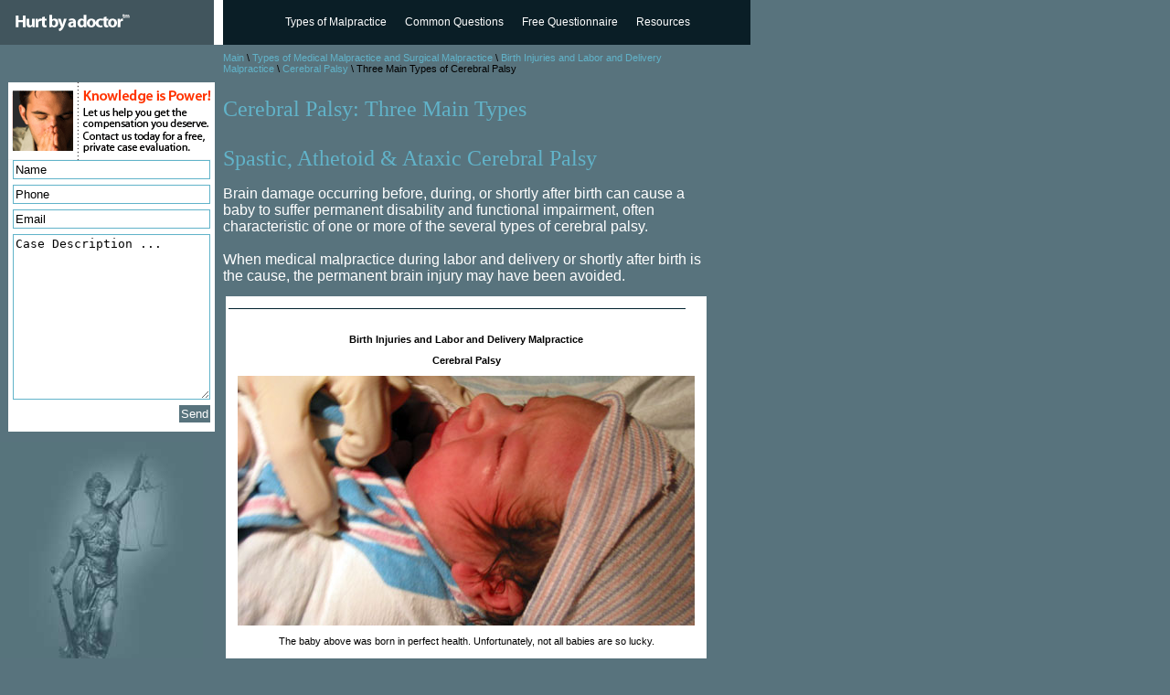

--- FILE ---
content_type: text/html
request_url: http://hurtbyadoctor.com/Birth-Injury-Labor-Delivery-Malpractice-Lawyers-Cerebral-Palsy-.htm
body_size: 19896
content:
<!DOCTYPE HTML PUBLIC "-//W3C//DTD HTML 4.01 Transitional//EN"
"http://www.w3.org/TR/html4/loose.dtd">
<html><!-- InstanceBegin template="/Templates/support page.dwt" codeOutsideHTMLIsLocked="false" -->
<head>
<meta http-equiv="Content-Type" content="text/html; charset=iso-8859-1">
<!-- InstanceBeginEditable name="doctitle" -->
<title>Cerebral Palsy: Three Main Types | Birth Injury and Labor and Delivery Malpractice Trial Lawyers | HurtbyaDoctor.com</title>
<meta name="description" content="The 3 main types of Cerebral Palsy are Spastic CP, Athetoid CP &amp; Ataxic CP.  If your child suffers CP from medical malpractice, our trial lawyers can help you and your child recover money damages to pay medical bills and provide for the care and treatment your child needs.">
<!-- InstanceEndEditable -->
<style type="text/css">
<!--
body {
	background-color: #3D5159;
	margin-top: 0px;
	margin-left: 0px;
	background-color: #58737D;
	margin-right: 0px;
	margin-bottom: 0px;
}
body,td,th {
	font-family: Verdana, Arial, Helvetica, sans-serif;
	font-size: 11px;
	s
; 	font-weight: normal;
}
-->
</style>
<script type="text/javascript" src="Javascript/prototype.js"></script>
<script type="text/javascript" src="Javascript/scriptaculous.js?load=effects.js"></script>
<script type="text/javascript" src="Javascript/HurtBy.js"></script>
<link href="images/styles.css" rel="stylesheet" type="text/css">
<!-- InstanceParam name="SidePhoto" type="boolean" value="true" --><!-- InstanceBeginEditable name="head" -->
<style type="text/css">
<!--
.style6 {font-size: 11px}
.style7 {color: #000000}
.style7 {color: #000000}
.style8 {font-weight: bold}
.style8 {color: #FFFFFF}
-->
</style>
<!-- InstanceEndEditable -->
<style type="text/css">
<!--
.style4 {color: #FFFFFF}
-->
</style>
<!-- InstanceParam name="largePhoto" type="boolean" value="true" -->
</head>

<body>
<table  border="0" cellpadding="0" cellspacing="0">
  <tr>
    <th width="244" align="left" valign="top" scope="row"><a href="default.htm"><img src="images/logo.gif" width="244" height="49" border="0"></a></th>
    <th width="577" align="center" nowrap bgcolor="#0A1E26" scope="row"><a href="Cases.htm" class="topnav">Types of Malpractice</a> <a href="CommonQuestions.htm" class="topnav">Common Questions</a> <a href="FreeQuestionnaire.htm" class="topnav">Free Questionnaire</a> <a href="support.htm" class="topnav">Resources</a></th>
     <td align="left" background="images/topstripe.gif"></td>
  </tr>
  <tr>
     <th colspan="3" align="left" valign="top" scope="row">
      <table width="776"  border="0" cellpadding="0" cellspacing="0">
        <tr>
          <th width="244" height="41" align="left" valign="top" scope="row">&nbsp;</th>
          <th width="532" align="left" scope="row"><a href="default.htm">Main</a> \ <!-- InstanceBeginEditable name="Breadcrumb" --> <a href="Cases.htm">Types of Medical Malpractice and Surgical Malpractice</a> \ <a href="Birth-Injuries.htm">Birth Injuries and Labor and Delivery Malpractice</a> \ <a href="Birth-Injury-Malpractice-Cerebral-Palsy.htm">Cerebral Palsy</a> \ Three Main Types of Cerebral Palsy <!-- InstanceEndEditable --></th>
        </tr>
        <tr>
          <th align="left" valign="top" scope="row"><div id="QuickForm" >
		  
		  <a href="FreeQuestionnaire.htm"><img src="images/SidePicsSmall/1.gif" width="222" height="85" border="0"></a>
		  <form id="Form" name="" method="post" action="" style="display:block;">
			  <table border="0" cellspacing="0" cellpadding="0">
 			  <tr>
				<td>
					<input id="fName" name="Name" type="text" class="TextField" value="Name" onFocus="if(this.value == 'Name') this.value = ''" onBlur="if(this.value == '') this.value = 'Name'"></td>
			  </tr>

			  <tr>
				<td><input id="fPhone" name="Phone" type="text" class="TextField" value="Phone" onFocus="if(this.value == 'Phone') this.value = ''" onBlur="if(this.value == '') this.value = 'Phone'"></td>
			  </tr>
			  <tr>
				<td><input id="fEmail" name="Email" type="text" class="TextField" value="Email" onFocus="if(this.value == 'Email') this.value = ''" onBlur="if(this.value == '') this.value = 'Email'"></td>
			  </tr>
			  <tr>
				<td><textarea id="fDescription" name="Description" class="TextField" style="height:175px" cols="" rows="">Case Description ... </textarea></td>

			  </tr>
			  <tr>
				<td>
					<input id="fSend" name="Send" type="button" class="SendButton" value="Send" onClick="DoIt('Form')">
					<div id="Activity" style="display:none;float:right"><img src="images/Activity.gif" alt="Busy">Sending ...</div>
				</td>
			  </tr>
			</table>
		</form>
		<div id="EmailResponse" style="display:none;"></div>
		</div>
            <p><img src="images/justice2.jpg" width="222" height="315" border="0"></p>
           
          </th>
          <th align="left" valign="top" scope="row"><h1><!-- InstanceBeginEditable name="Title" -->Cerebral Palsy: 
            Three Main Types<br>
            <br>
            Spastic, Athetoid &amp; Ataxic Cerebral Palsy
            <br>
          <!-- InstanceEndEditable --></h1>
            <h2><!-- InstanceBeginEditable name="Subtitle" -->Brain damage occurring before, during, or shortly after birth can cause a baby to suffer permanent disability and functional impairment, often characteristic of one or more of the several types of cerebral palsy. <br>
              <br>
            When medical malpractice during labor and delivery or shortly after birth is the cause, the permanent brain injury may have been avoided.<!-- InstanceEndEditable --></h2>
            <div class="bodybg"><!-- InstanceBeginEditable name="Body" -->
              <p align="left" class="legalfooter">&nbsp;</p>
              <p align="center"><strong>Birth Injuries and Labor and Delivery Malpractice</strong></p>
              <p align="center"><strong>Cerebral Palsy</strong></p>
              <p align="center"><img src="images/Cerebral-Palsy-Birth-Inury-_000.jpg" width="500" height="273"></p>
              <p align="center">The baby above was born in perfect health. Unfortunately, not all babies are so lucky.</p>
              <p align="center">&nbsp;</p>
              <p align="center"><strong>Three Main Types of Cerebral Palsy</strong></p>
              <p align="center"><strong>Classified by Type of Movement Disorder or Permanent Disability </strong></p>
              <p> Cerebral Palsy has three main types that are classified by the type of permanent disability caused by the permanent brain damage suffered during labor, delivery, shortly after birth.&nbsp;</p>
              <p>The three types of Cerebral Palsy classified by the type of permanent disability caused by the permanent brain damage suffered during delivery, the permanent brain damage suffered at birth, or the permanent brain damage suffered shortly after birth are the following:</p>
              <ul class="style3 style6">
                <li>
                <p class="bodybg"><strong>Spastic Cerebral Palsy</strong>. Children with spastic cerebral palsy have increased reflexes, increased muscle tone, tight muscles, and joint contractures. For more information about spastic cerebral palsy, <a href="Birth-Injury-Delivery-Malpractice-Spastic-Cerebral-Palsy.htm">Click Here</a>.</p>                
                <li>
                  <p class="bodybg"><strong>Athetoid Cerebral Palsy</strong>. Children with athetoid cerebral palsy suffer an ever  changing 


level of muscle tone. As a result,   children with athetoid cerebral palsy suffer a constant succession of  slow, writhing, involuntary movements. For more information about spastic cerebral palsy, <a href="Birth-Injury-Labor-Delivery-Malpractice-Athetoid-Cerebral-Palsy.htm">Click Here.&nbsp;</a></p>
                <li>
                <p class="bodybg"><strong>Ataxic Cerebral Palsy</strong>. Children with ataxic cerebral palsy have  low muscle tone and often suffer an impaired ability to coordinate voluntary muscular movements and, as a result, generally have balance problems and  suffer tremors. For more information about spastic cerebral palsy, <a href="Birth-Injury-Delivery-Malpractice-Lawyers-Ataxic-Cerebral-Palsy.htm">Click Here.</a></p>                
              </ul>
              <p>&nbsp;</p>
              <p>&nbsp;</p>
              <p align="center">Birth Injuries and Labor and Delivery Malpractice </p>
              <p align="center"><strong>Table of Contents</strong></p>
              <p align="center">(click on link to be taken to page)</p>
              <p align="left"> <a href="Birth-Injury-Labor-Delivery-Malpractice-Lawyers-Cerebral-Palsy.htm"><strong> <span class="style7">I.</span> Cerebral Palsy: A Lifelong Medical Condition</strong></a></p>
              <blockquote>
                <p> <a href="typesofmedicalmalpracticebirthinjuriesanddeliverymalpracticecerebralpalsy.htm"><span class="style7">A.</span> What is Cerebral Palsy?</a></p>
                <p> <a href="WhatisCerebralPalsy-BirthInjuries-LaborandDeliveryMedicalMalpracticeTrialLawyers.htm"><span class="style7">B.</span> Definitions of Cerebral Palsy</a></p>
              </blockquote>
              <p><a href="Birth-Injury-Labor-Delivery-Malpractice-Lawyers-Cerebral-Palsy-.htm"><strong><span class="style7">II.</span> Three Main Types of Cerebral Palsy </strong></a></p>
              <blockquote>
                <p><a href="Birth-Injury-Labor-Delivery-Malpractice-Lawyers-Cerebral-Palsy-.htm"><span class="style7">A.</span> Classified by Type of Movement Disorder</a></p>
                <blockquote>
                  <p> <a href="Birth-Injury-Delivery-Malpractice-Spastic-Cerebral-Palsy.htm"><span class="style7">1.</span> Spastic Cerebral Palsy</a></p>
                  <blockquote>
                    <p> <a href="Birth-Injury-Delivery-Malpractice-Spastic-Cerebral-Palsy.htm#TopSpasticCerebralPalsy"><span class="style7">a.</span> What is Spastic Cerebral Palsy?</a></p>
                    <blockquote>
                      <p> <a href="Birth-Injury-Delivery-Malpractice-Spastic-Cerebral-Palsy.htm#TopSpasticCerebralPalsy"><span class="style7">i.</span> Spastic</a><br>
                          <a href="Birth-Injury-Delivery-Malpractice-Spastic-Cerebral-Palsy.htm#TopSpasticCerebralPalsy"><span class="style7">ii.</span> Spasm</a><br>
                          <a href="#spasticparalysisdefinitionmalpractice"><span class="style7">iii.</span> Spastic Paralysis</a></p>
                    </blockquote>
                    <p> <a href="Birth-Injury-Delivery-Malpractice-Spastic-Cerebral-Palsy.htm#howdeosspasticcpinterferewithmovement"><span class="style7">b.</span> How Does Spastic Cerebral Palsy Interfere with Movement?</a></p>
                    <p> <a href="Birth-Injury-Delivery-Malpractice-Spastic-Cerebral-Palsy.htm#whatcausesspasticcerebralpalsy"><span class="style7">c.</span> What Causes Spastic Cerebral Palsy?</a></p>
                    <p> <a href="Birth-Injury-Delivery-Malpractice-Spastic-Cerebral-Palsy.htm#spasticcerebralpalsyvaryseverity"><span class="style7">d.</span> Do Cases of Spastic Cerebral Palsy Vary in Severity?</a></p>
                    <blockquote>
                      <p> <a href="Birth-Injury-Delivery-Malpractice-Spastic-Cerebral-Palsy.htm#mildspasticcerebralpalsymalpractice"><span class="style7">i.</span> Mild Spastic Cerebral Palsy Cases</a></p>
                      <p> <a href="Birth-Injury-Delivery-Malpractice-Spastic-Cerebral-Palsy.htm#severespasticserebralpalsymalpractice"><span class="style7">ii.</span> Severe Spastic Cerebral Palsy Cases</a></p>
                    </blockquote>
                    <p> <a href="Birth-Injury-Delivery-Malpractice-Spastic-Cerebral-Palsy.htm#spasticcpseveritychangemalpractice"><span class="style7">e.</span> Does the Severity of Spasticity ever Change in Cases of Spastic Cerebral Palsy?</a></p>
                    <p> <a href="Birth-Injury-Delivery-Malpractice-Spastic-Cerebral-Palsy.htm#spasticcpcontrolseveritymalpractice"><span class="style7">f.</span> What can be done to help control the severity of cases of Spastic Cerebral Palsy?</a></p>
                  </blockquote>
                  <p> <a href="Birth-Injury-Labor-Delivery-Malpractice-Athetoid-Cerebral-Palsy.htm"><span class="style7">2.</span> Athetoid Cerebral Palsy (Dyskinetic Cerebral Palsy)</a></p>
                  <blockquote>
                    <p> <a href="Birth-Injury-Labor-Delivery-Malpractice-Athetoid-Cerebral-Palsy.htm#whatisathetotoidcerebrealpalsydeliverymalpractice"><span class="style7">A.</span> What is Athetoid Cerebral Palsy?</a></p>
                    <blockquote>
                      <p><a href="Birth-Injury-Labor-Delivery-Malpractice-Athetoid-Cerebral-Palsy.htm#whatisathetotoidcerebrealpalsydeliverymalpractice"><span class="style7">i.</span> Athetosis Defined</a></p>
                    </blockquote>
                    <p> <a href="Birth-Injury-Labor-Delivery-Malpractice-Athetoid-Cerebral-Palsy.htm#athetoidcerebralpalsywhatcausesmalpractice"><span class="style7">B.</span> What Causes Athetoid Cerebral Palsy?</a></p>
                    <blockquote>
                      <p> <a href="Birth-Injury-Labor-Delivery-Malpractice-Athetoid-Cerebral-Palsy.htm#severenewbornjaundicemalpracticebirthinjurycerebralpalsy"><span class="style7">i.</span> Severe Newborn Jaundice</a></p>
                      <p><a href="Birth-Injury-Labor-Delivery-Malpractice-Athetoid-Cerebral-Palsy.htm#bloodtypeincompatibilityrhdiseasecerebralpaslydeliverymalpractice"><span class="style7">ii.</span> Blood Type Incompatibility</a></p>
                      <blockquote>
                        <p><a href="Birth-Injury-Labor-Delivery-Malpractice-Athetoid-Cerebral-Palsy.htm#bloodtypeincompatibilityrhdiseasecerebralpaslydeliverymalpractice"> <span class="style7">a.</span> Rh Disease</a></p>
                      </blockquote>
                    </blockquote>
                    <p> <a href="Birth-Injury-Labor-Delivery-Malpractice-Athetoid-Cerebral-Palsy.htm#isathertoidcerebralpalsypreventablebirthinjury"><span class="style7">C.</span> Is Athetoid Cerebral Palsy Preventable?</a></p>
                  </blockquote>
                  <p> <a href="Birth-Injury-Delivery-Malpractice-Lawyers-Ataxic-Cerebral-Palsy.htm"><span class="style7">3.</span> Ataxic Cerebral Palsy</a></p>
                  <blockquote>
                    <p> <a href="Birth-Injury-Delivery-Malpractice-Lawyers-Ataxic-Cerebral-Palsy.htm#WhatisAtaxicCerebralPalsy"><span class="style7">A.</span> What is Ataxic Cerebral Palsy?</a></p>
                    <blockquote>
                      <p> <a href="Birth-Injury-Delivery-Malpractice-Lawyers-Ataxic-Cerebral-Palsy.htm#WhatisAtaxicCerebralPalsy"><span class="style7">i. </span>Ataxia</a></p>
                    </blockquote>
                    <p><a href="Birth-Injury-Delivery-Malpractice-Lawyers-Ataxic-Cerebral-Palsy.htm#whatcausesataxiccerebralpalsy"><span class="style7">B.</span> What Causes Ataxic Cerebral Palsy? </a></p>
                    <p><a href="Birth-Injury-Delivery-Malpractice-Lawyers-Ataxic-Cerebral-Palsy.htm#cureataxiccerebralpalsy"><span class="style7">C.</span> Is There a Cure for Ataxic Cerebral Palsy?</a></p>
                    <blockquote>
                      <p> <a href="Birth-Injury-Delivery-Malpractice-Lawyers-Ataxic-Cerebral-Palsy.htm#cureataxiccerebralpalsy"><span class="style7">i.</span> Some symptoms may improve</a></p>
                      <p> <a href="Birth-Injury-Delivery-Malpractice-Lawyers-Ataxic-Cerebral-Palsy.htm#cureataxiccerebralpalsy"><span class="style7">ii.</span> Some symptoms may worsen</a></p>
                    </blockquote>
                  </blockquote>
                  <p> <a href="Birth-Injury-Delivery-Malpractice-Lawyers-Combined-Classification-Cerebral-Palsy.htm"><span class="style7">4.</span> Combined Classifications of Cerebral Palsy</a></p>
                </blockquote>
              </blockquote>
              <p><a href="Birth-Injury-Labor-Delivery-Malpractice-Four-Forms-Cerebral-Palsy.htm"><strong><span class="style7">III.</span> Four Forms of Cerebral Palsy</strong></a></p>
              <blockquote>
                <p> <a href="#fourformscerebralpalsybyseverity"><span class="style7">A.</span> Classified by Severity of Permanent Disability and the Body Parts Affected</a></p>
                <blockquote>
                  <p> <a href="Birth-Injury-Labor-Delivery-Malpractice-Four-Forms-Cerebral-Palsy.htm"><span class="style7">1.</span> Quadriplegia</a></p>
                  <p> <a href="Birth-Injury-Labor-Delivery-Malpractice-Four-Forms-Cerebral-Palsy.htm"><span class="style7">2.</span> Diplegia</a></p>
                  <p> <a href="Birth-Injury-Labor-Delivery-Malpractice-Four-Forms-Cerebral-Palsy.htm"><span class="style7">3.</span> Hemiplegia</a></p>
                  <p> <a href="Birth-Injury-Labor-Delivery-Malpractice-Four-Forms-Cerebral-Palsy.htm"><span class="style7">4.</span> Triplegia </a></p>
                </blockquote>
              </blockquote>
              <p></p>
              <p align="center" class="style8">or and Delivery, or Shortly after Birth </p>
              <p align="center">Where may we take you?</p>
              <p align="left"><a href="Birth-Injuries.htm"><span class="style7">To learn about <strong>Birth Injuries and Delivery Malpractice</strong>,</span> <u>Click Here</u>.</a></p>
              <p align="left"><a href="typesofmedicalmalpracticebirthinjuriesanddeliverymalpracticecerebralpalsy.htm"><span class="style7">To learn more about <strong>Cerebral Palsy</strong>,</span> <u>Click Here</u>.</a></p>
              <p align="left"><a href="form1.asp"><span class="style7">To fill out our <strong>Free Online Questionnaire</strong>,</span> <u>Click Here</u>. </a></p>
              <p align="left"><a href="default.htm"><strong><span class="style7">To return the the Hurt by a Doctor homepage,</span> <u>Click Here</u>. </strong></a></p>
              <p>&nbsp;</p>
              <!-- InstanceEndEditable --></div>            <br>
            <p><br>
                
              <br>
            </p>
            <p>&nbsp;</p></th>
        </tr>
        <tr>
          <th align="left" valign="top" scope="row">&nbsp;</th>
          <th align="left" valign="top" class="legalfooter" scope="row"><div class="500">
              <p class="style4">HurtbyaDoctor.com is a  service of Tuteur &amp; Associates, LLC.  We are committed to empowering the&nbsp;victims of avoidable&nbsp;injuries through zealous legal representation and compassionate support.&nbsp;&nbsp;We have collected millions of dollars for injured people and their families in the past and are dedicated to continuing our success&nbsp;in the future.&nbsp;&nbsp;Together, we can make life&nbsp;better and safer for everyone. </p>
              <p><em><strong>&quot;The choice of a lawyer is an important decision and should not be based solely upon advertisements.&quot; </strong></em> <em>Your choice may affect you and your family for the rest of your lives. </em></p>
              <p> This website and the  information contained herein is intended for general informational purposes only. This website is not intended to provide  any  advice, legal or otherwise, about any specific  case or legal matter. Your accessing, viewing, use, or response to this website does not create an attorney-client relationship. An attorney-client relationship is created only upon our acceptance of your case after consultation.<br>
                <br>
              Copyright &copy; 2009 Tuteur &amp; Associates, LLC. All Rights Reserved.</p>
              </div></th>
        </tr>
      </table></th>
  </tr>
</table>
<p>&nbsp;</p>
<script src="http://www.google-analytics.com/urchin.js" type="text/javascript">
</script>
<script type="text/javascript">
_uacct = "UA-1714801-1";
urchinTracker();
</script>
</body>
<!-- InstanceEnd --></html>


--- FILE ---
content_type: text/css
request_url: http://hurtbyadoctor.com/images/styles.css
body_size: 8134
content:
a:link {
	
	text-decoration: none;
	color: #61B3C9;
	
}
a:visited {
	text-decoration: none;
	color: #61B3C9;
}
a:hover {
	text-decoration: none;
	color: #FFCC00;
	font-weight: normal;
}
a:active {
	text-decoration: none;
	color: #61B3C9;
	
}
.style2 {
	color: #CCCCCC;
	font-weight: normal;
	font-family: Verdana, Arial, Helvetica, sans-serif;
	font-size: 9px;
	text-decoration: none;
}
a.style2 {
	color: #9ACBDE;
	font-weight: normal;
	font-family: Verdana, Arial, Helvetica, sans-serif;
	font-size: 9px;
	text-decoration: none;
}

.topnav {
	font-family: Verdana, Arial, Helvetica, sans-serif;
	font-size: 12px;
	font-weight: normal;
	color: #FFFFFF;
	padding-right: 8px;
	padding-left: 9px;
	text-decoration: none;
	padding-top: 17px;
	padding-bottom: 16px;
	height: 49px;
}
a.topnav {
	font-family: Verdana, Arial, Helvetica, sans-serif;
	font-size: 12px;
	font-weight: normal;
	color: #FFFFFF;
}
a:hover.topnav {
	font-family: Verdana, Arial, Helvetica, sans-serif;
	font-size: 12px;
	font-weight: normal;
	color: #FFFFFF;
	background-color: #536C76;
}

h1 {
	font-family: Georgia, "Times New Roman", Times, serif;
	font-size: 24px;
	color: #61B3C9;
	width: 500px;
	font-weight: normal;
}

h2 {
	font-family: Geneva, Arial, Helvetica, sans-serif;
	font-size: 16px;
	color: #FFFFFF;
	font-weight: normal;
}
h3 {
	font-family: Georgia, "Times New Roman", Times, serif;
	font-size: 16px;
	font-weight: normal;
	color: #0D0A26;
}

h4 {
	font-family: Georgia, "Times New Roman", Times, serif;
	font-size: 16px;
	font-weight: normal;
	color: #0D0A26;
}

h5 {
	font-family: Georgia, "Times New Roman", Times, serif;
	font-size: 16px;
	font-weight: normal;
	color: #0D0A26;
}

h6 {
	font-family: Georgia, "Times New Roman", Times, serif;
	font-size: 16px;
	font-weight: normal;
	color: #0D0A26;
	
}

h7 {
	font-family: Georgia, "Times New Roman", Times, serif;
	font-size: 16px;
	font-weight: normal;
	color: #0D0A26;
}

.listholder {
	display: list-item;
}

.legalfooter {
	font-family: Verdana, Arial, Helvetica, sans-serif;
	font-size: 10px;
	font-weight: normal;
	color: #00212E;
	width: 500px;
	border-top: 1px solid #00212E;
	border-right: #00212E;
	border-bottom: #00212E;
	border-left: 1px #00212E;
	padding-top: 5px;
}
#sidecallout {
	font-family: Georgia, "Times New Roman", Times, serif;
	font-size: 14px;
	font-weight: normal;
	color: #FFFFFF;
	border-left-width: 1px;
	border-left-style: dotted;
	border-left-color: #FFFFFF;
	margin-left: 10px;
	padding-left: 5px;
	width: 200px;
	padding-top: 5px;
	padding-bottom: 5px;
	line-height: 20px;
}
.blueSariffbold {
	font-family: Georgia, "Times New Roman", Times, serif;
	font-size: 14px;
	font-weight: bold;
	color: #FFCC00;
}
.500 {
	width: 500px;
}
#side {
	background-color: #00212E;
	font-family: Georgia, "Times New Roman", Times, serif;
	color: #9ACBDE;
	font-size: 14px;
}
.bluetitle {
	font-family: Georgia, "Times New Roman", Times, serif;
	font-size: 14px;
	font-weight: normal;
	color: #68BFD7;
	border-bottom-width: 1px;
	border-bottom-style: solid;
	border-bottom-color: #0A1E26;
}
ul {
	font-family: Verdana, Arial, Helvetica, sans-serif;
	font-size: 12px;
	color: #666666;
	list-style-type: none;
}
a.ul {
	list-style-position: inside;
	color: #5F7DC8;
	text-decoration: none;
}
.bold {
	font-family: Georgia, "Times New Roman", Times, serif;
	font-weight: bold;
	color: #FFCC00;
	font-size: 14px;
	text-indent: 4px;
}
.buffer {
	padding-right: 5px;
	padding-left: 5px;
	text-align: left;
}
.stepcontainer {
	background-color: #546E78;
	text-align: left;
}
li {
	list-style-position: inside;
	text-align: left;
	text-indent: 0em;
	}

.BoldCopy {
	font-family: Verdana, Arial, Helvetica, sans-serif;
	font-size: 12px;
	color: #FFFFFF;
	font-weight: bold;
}
.formbox1 {
	font-family: Verdana, Arial, Helvetica, sans-serif;
	font-size: 11px;
	color: #FFFFFF;
	background-color: #33434A;
	height: 18px;
}
.question {
	padding: 10px;
	border-bottom-width: 1px;
	border-bottom-style: solid;
	border-bottom-color: #314046;
	text-align: left;
}
.border {
	border-right: 1px dotted #CCCCCC;
	border-bottom: 1px dotted #CCCCCC;
	border-left: 1px dotted #CCCCCC;
	border-top-width: 1px;
	border-top-style: dotted;
	border-top-color: #CCCCCC;
}
.questionCopy {
	font-family: Georgia, "Times New Roman", Times, serif;
	font-size: 14px;
	color: #FFFFFF;
}
.questionDescription {
	border-right-width: 1px;
	border-right-style: dashed;
	border-right-color: #CCCCCC;
	text-align: left;
	background-color: #536C76;
}
.bodybg {
	background-color: #FFFFFF;
	margin: 3px;
	padding: 3px 3px 10px;
}


.KIP {
	font-family: Verdana, Arial, Helvetica, sans-serif;
	padding-top: 2em;
	padding-bottom: 2em;
	border-color: #FFCC00;
	border: 5px;
	text-align: center;
	background-color: #536C76;
	border-style: double;
	font-size: 14px;
	color: #61B3C9;
	font-color: #61B3C9;
		 
}

.KIP:link {	

	color: #FFCC00;
	text-decoration: none;
}
.KIP:visited {
	text-decoration: none;
	color: #FFCC00;
}
.KIP:hover {
	text-decoration: none;
	color: #FFCC00;
	font-weight: bold;
}
.KIP:active {
	text-decoration: none;
	color: #61B3C9;
	font-weight: bold;
}


.KIPs{
	font-family: Verdana, Arial, Helvetica, sans-serif;
	padding-top: 5px;
	padding-bottom: 5px;
	border-color: #FFCC00;
	border: 5px;
	text-align: center;
	background-color: #536C76;
	border-style: double;
	font-size: 14px;
	color: #61B3C9;
	font-color: #61B3C9;
		 
}

.KIPs:link {	

	color: #FFCC00;
	text-decoration: none;
}
.KIPs:visited {
	text-decoration: none;
	color: #FFCC00;
}
.KIPs:hover {
	text-decoration: none;
	color: #FFCC00;
	font-weight: bold;
}
.KIPs:active {
	text-decoration: none;
	color: #61B3C9;
	font-weight: bold;
}




.toc {
	font: Verdana, Arial, Helvetica, sans-serif;
	font-size: 11px;
	font-weight: bold;
	text-decoration: underline;
	text-align: center;
}

.list {
	list-style-type: circle;
	margin-left: 5em;
	margin-bottom: 1em;
	}
	
.listoc {
	list-style-type: circle;
	margin-left: 1.5em;
	margin-bottom: 1em;
	}

.LPs {
	font-family: Verdana, Arial, Helvetica, sans-serif;
	padding: 5px;
	border-color: #0D0A26;
	border: 2px;
	text-align: center;
	background-color: #CCCCCC;
	border-style: double;
	font-size: 11px;
	color: #0D0A26;
	}
	
.LPd {
	font-family: Verdana, Arial, Helvetica, sans-serif;
	padding: 5px;
	border-color: #61B3C9;
	border: 2px;
	text-align: center;
	background-color: #999999;
	border-style: double;
	font-size: 11px;
	color: #0D0A26;
	}


.LPd:link {	

	font-color: #61B3C9;
	text-decoration: none;
}
.LPd:visited {
	text-decoration: none;
	color: #61B3C9;
}
.LPd:hover {
	text-decoration: none;
	font-color: #61B3C9;
	border-color: #FFCC23;
    font-weight: ;
}
.LPd:active {
	text-decoration: none;
	color: #61B3C9;
	font-weight: bold;
}		
	
.LP {
	font-family: Verdana, Arial, Helvetica, sans-serif;
	padding-top: 5px;
	padding-bottom: 5px;
	border-color: #0D0A26;
	border: 2px;
	text-align: center;
	background-color: #CCCCCC;
	border-style: double;
	font-size: 11px;
	color: #0D0A26;
	
}
.LP:link {	

	color: #0D0A26;
	text-decoration: none;
}
.LP:visited {
	text-decoration: none;
	color: #0D0A26;
}
.LP:hover {
	text-decoration: none;
	font-color: #61B3C9;
	border-color: #FFCC00;
    font-weight: bold;
}
.LP:active {
	text-decoration: none;
	color: #61B3C9;
	font-weight: bold;
}
.sco {
	font-family: Georgia, "Times New Roman", Times, serif;
	font-size: 12px;
	font-weight: normal;
	color: #FFFFFF;
}
.news {
	color: #624634;
	margin-left: 3.5em;
	margin-right: 3.5em;
}

#QuickForm {
	background-color: #FFFFFF;
	width: 226px;
	margin-top: 0px;
	margin-right: auto;
	margin-bottom: 0px;
	margin-left: auto;
	padding-top: 0px;
	padding-right: 0px;
	padding-bottom: 10px;
	padding-left: 0px;
}
#QuickForm form {margin:0; padding:0}
#QuickForm .TextField {
	border: 1px solid #61b3c9;
	width: 210px;
	margin-bottom: 6px;
	padding: 2px;
	margin-left: 5px;
}
#QuickForm .SendButton {
	color: #ffffff;
	background-color: #58737D;
	border-top-style: none;
	border-right-style: none;
	border-bottom-style: none;
	border-left-style: none;
	float: right;
	padding:2px;
}
#QuickForm .Response 
{
    font-family: Geneva,Arial,Helvetica,sans-serif;
    font-size: 16px;
}

--- FILE ---
content_type: text/javascript
request_url: http://hurtbyadoctor.com/Javascript/HurtBy.js
body_size: 933
content:
function DoIt(elm) {
	
	var btnSend = $("fSend"); // Send button
	btnSend.style.display = 'none';
	new Effect.Appear("Activity");
	
	var fName = $F("fName");
	var fPhone = $F("fPhone");
	var fEmail = $F("fEmail");
	var fDescription = $F("fDescription");
	
	//var url	= 'SendEmail.aspx';
	var url	= 'SendEmail.php';
	var pars	= 	'fName=' + fName +
					'&fPhone=' + fPhone +
					'&fEmail=' + fEmail +
					'&fDescription=' + fDescription;
					
	var handlerFunc = function(t) {
    //alert(t.responseText);
    $("EmailResponse").innerHTML = t.responseText;
    //new Effect.Fade("Form");
    $("Form").style.display = 'none';
    new Effect.Appear("EmailResponse");  
    }
	
    var errFunc = function(t) {
        alert('Error ' + t.status + ' -- ' + t.statusText);
    }

	
	new Ajax.Updater ('EmailResponse', url, {
		method:'post',
		postBody:pars,
		asynchronous:true,
		onSuccess:handlerFunc,
		onFailure:errFunc
	});
	
		
}
